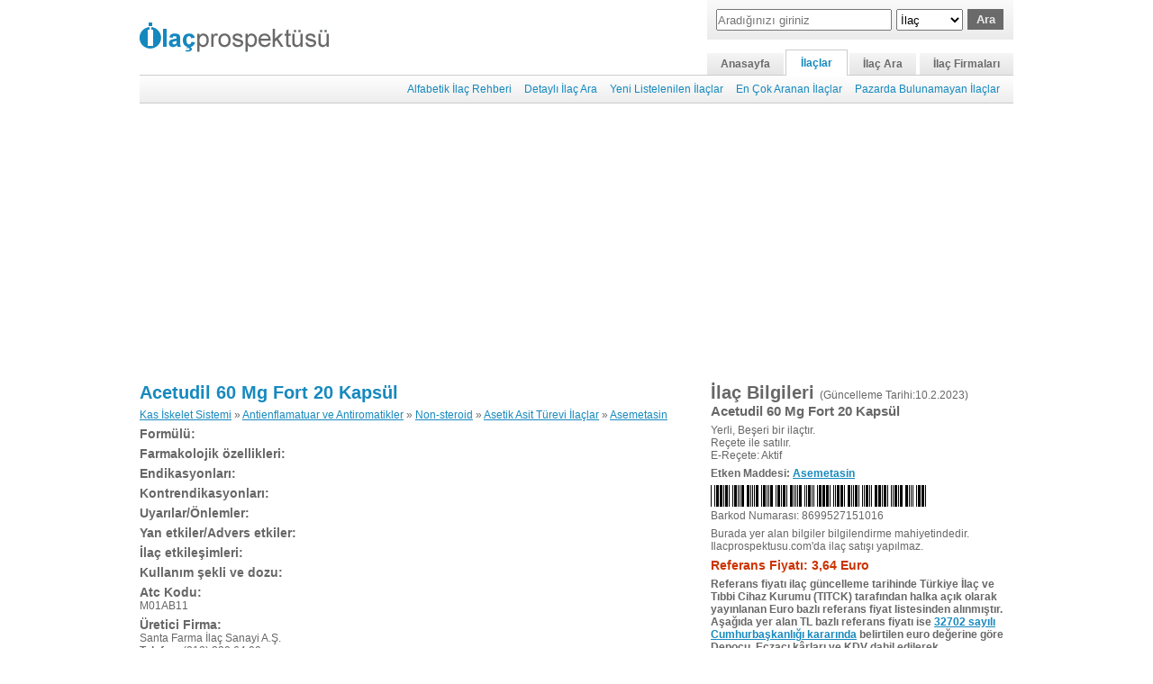

--- FILE ---
content_type: text/html; Charset=iso-8859-9
request_url: https://www.ilacprospektusu.com/ilac/153/acetudil-60-mg-fort-20-kapsul
body_size: 4126
content:

<!DOCTYPE html>
<html xmlns="http://www.w3.org/1999/xhtml" lang="tr">
<head>
<meta http-equiv="Content-Type" content="text/html; charset=iso-8859-9" />
<meta name="google-site-verification" content="NBdr88vQ54xIJn9TNLHmeijeQ_jJTUQ5vy6q5rzUNjM" />
<title>Acetudil 60 Mg Fort 20 Kapsül - İlaç Prospektüsü</title>
<link rel="stylesheet" type="text/css" href="//www.ilacprospektusu.com/cs/css728.css?1.612" />
<script type="text/javascript" src="//www.ilacprospektusu.com/js/prospektus.js"></script>
<meta name='viewport' content='width=device-width'>
</head>
<body>
<table class="ana_tablo" border="0" align="center" cellpadding="0" cellspacing="0">
  <tr>
    <td align="left" valign="bottom" style="border-width:0 0 1px 0;border-style:solid; border-color:#CCCCCC;"><div>
	<div class="logo"><a href="//www.ilacprospektusu.com/"><img src="//www.ilacprospektusu.com/grafik/logo.png" width="210" height="33" alt="Ilacprospektusu.com - İlaç Prospektüsü" /></a></div>
	
	<div onclick="$('alt_menu').style.display='block'" class="menu"></div>
		<div class="sagust">
	    <div class="ust_arama">
	        <form id="ara" action="//www.ilacprospektusu.com/ara/ilac" method="post">
	        <table class="ara_form" align="center" border="0" cellpadding="0" cellspacing="0">
	        <tr>
	        <td style="padding-right:5px;"><input type="text" name="aranan" id="aranan" placeholder="Aradığınızı giriniz" class="ara" /></td>
	        <td style="width:120px;">
		        <select name="ne" id="select">
		        <option selected="selected" value="adi">İlaç</option>
		        <option value="endikasyon">Endikasyon</option>
		        <option value="etken-madde">Etken Madde</option>
		        <option value="barkod">Barkod</option>
		        <option value="atc">Atc Kodu</option>

		        </select><input type="submit" class="buton" name="button" id="button" value="Ara" />
	        </td>
	        </tr>
	        </table>
	        </form>
	    </div>
	    <div class="ust_menu">
	    <a class='ilk' href='//www.ilacprospektusu.com/'>Anasayfa</a><a class='secildi' href='//www.ilacprospektusu.com/ilac/rehber'>İlaçlar</a><a href='//www.ilacprospektusu.com/ara/ilac'>İlaç Ara</a><a class='son' href='//www.ilacprospektusu.com/firma/alfabetik'>İlaç Firmaları</a>
	    </div>
    </div>
</div></td>
  </tr>
  <tr>
    <td align="right" class="alt_menu" id="alt_menu"><a href='//www.ilacprospektusu.com/ilac/rehber'>Alfabetik İlaç Rehberi</a><a href='//www.ilacprospektusu.com/ilac/detayli_ara'>Detaylı İlaç Ara</a><a href='//www.ilacprospektusu.com/ilac/yeni'>Yeni Listelenilen İlaçlar</a><a href='//www.ilacprospektusu.com/ilac/en_cok_arananlar'>En Çok Aranan İlaçlar</a><a href='//www.ilacprospektusu.com/ilac/pazarda_bulunmayanlar' class=' sag'>Pazarda Bulunamayan İlaçlar</a></td>
  </tr>
  <tr>
    <td>
    <div class="ust_reklam">
        <script async src='//pagead2.googlesyndication.com/pagead/js/adsbygoogle.js'></script><ins class='adsbygoogle reklam11' style='display:block' data-ad-client='ca-pub-7180771993103993' data-ad-slot='1789308419' data-ad-format='auto'></ins><script>(adsbygoogle = window.adsbygoogle || []).push({});</script>
    </div>
     
    <table width="100%" border="0" cellspacing="0" cellpadding="0" class="icerik">
      <tr>
        <td valign="top" class="sol">
        <div class="prospektus" id="prospektus">
			<h1><a href='//www.ilacprospektusu.com/ilac/153/acetudil-60-mg-fort-20-kapsul'>Acetudil 60 Mg Fort 20 Kapsül</a></h1><p><a href='//www.ilacprospektusu.com/ara/ilac/atc/m'>Kas İskelet Sistemi</a> » <a href='//www.ilacprospektusu.com/ara/ilac/atc/m01'>Antienflamatuar ve Antiromatikler</a> » <a href='//www.ilacprospektusu.com/ara/ilac/atc/m01a'>Non-steroid</a> » <a href='//www.ilacprospektusu.com/ara/ilac/atc/m01ab'>Asetik Asit Türevi İlaçlar</a> » <a href='//www.ilacprospektusu.com/ara/ilac/atc/m01ab11'>Asemetasin</a></p><h3>Formülü:</h3><h3>Farmakolojik özellikleri:</h3><h3>Endikasyonları:</h3><h3>Kontrendikasyonları:</h3><h3>Uyarılar/Önlemler:</h3><h3>Yan etkiler/Advers etkiler:</h3><h3>İlaç etkileşimleri:</h3><h3>Kullanım şekli ve dozu:</h3><h3>Atc Kodu:</h3>M01AB11<br /><h3>Üretici Firma:</h3>Santa Farma İlaç Sanayi A.Ş.<br /><b>Telefon:</b> (212) 220 64 00<br />
        </div>
        
        <div class="kubktliste">
        <h3>Kullanma talimatı ve kısa ürün bilgileri</h3>
        <ul><li class='gri'><a class='link' href='//kub.ilacprospektusu.com/ilac/33236-acetudil-60-mg-forte-kapsul-kub'>Acetudil Forte Hakkında Kısa Bilgi</a><a target='_blank' class='pdf' title='KUB' href='//pdf.ilacprospektusu.com/33236-acetudil-60-mg-forte-kapsul-kub.pdf'></a></li><li><a class='link' href='//kt.ilacprospektusu.com/ilac/33237-acetudil-60-mg-forte-kapsul-kt'>Acetudil Forte Kullanım Şekli ve Talimatı</a><a target='_blank' class='pdf' title='KT' href='//pdf.ilacprospektusu.com/33237-acetudil-60-mg-forte-kapsul-kt.pdf'></a></li></ul>
		</div>
		
        <div class="ilacesdegerleri" id="ilacesdegerleri">
        	<h3>Acetudil 60 Mg Fort 20 Kapsül&nbsp;Benzerleri</h3>
           	<div id="esdegerler">
           	<p style="background:#ddd;font-weight:bold;margin-bottom:5px;padding:5px;">Referans fiyatları ilaç güncelleme tarihinde Türkiye İlaç ve Tıbbi Cihaz Kurumu (TITCK) tarafından halka açık olarak yayınlanan Euro bazlı referans fiyat listesinden alınmıştır. Aşağıda yer alan TL bazlı referans fiyatları ise <a target='_blank' href='https://www.resmigazete.gov.tr/eskiler/2024/10/20241024.pdf'>32702 sayılı Cumhurbaşkanlığı kararında</a> belirtilen euro değerine göre Depocu, Eczacı kârları ve KDV dahil edilerek hesaplanmıştır. Gerçek ilaç fiyatları referans fiyatlarından farklı olabilir.<p>
			<ul class='gri'><li class='sol'><a title='Rantudil Fort 60 Mg 30 Kapsül' href='//www.ilacprospektusu.com/ilac/25/rantudil-fort-60-mg-30-kapsul'><strong>Rantudil Fort 60 Mg 30 Kapsül</strong></a><img src='//www.ilacprospektusu.com/grafik/info.gif' title='Bu ilaca ait prospektüs bilgileri bulunuyor.' style='position:absolute; margin-left:5px;' /><br/>İlaç Barkodu: 8699546010523<br /></li><li class='sag'><div><a title='Acetudil 60 Mg Fort 20 Kapsül Kısa Ürün Bilgisi' class='kuburl' href='//kub.ilacprospektusu.com/ilac/4823-rantudil-forte-60-mg-kapsul-kub'></a><a title='Acetudil 60 Mg Fort 20 Kapsül Kullanma Talimatı' class='kturl' href='//kt.ilacprospektusu.com/ilac/4822-rantudil-forte-60-mg-kapsul-kt'></a></div><span style='text-decoration:line-through;'>0 TL</span></li></ul><ul><li class='sol'><a title='Rantudil Retard 90 Mg 20 Kapsül' href='//www.ilacprospektusu.com/ilac/25/rantudil-retard-90-mg-20-kapsul'><strong>Rantudil Retard 90 Mg 20 Kapsül</strong></a><img src='//www.ilacprospektusu.com/grafik/info.gif' title='Bu ilaca ait prospektüs bilgileri bulunuyor.' style='position:absolute; margin-left:5px;' /><br/>İlaç Barkodu: 8699546010530<br /></li><li class='sag'><div><a title='Acetudil 60 Mg Fort 20 Kapsül Kısa Ürün Bilgisi' class='kuburl' href='//kub.ilacprospektusu.com/ilac/4825-rantudil-retard-90-mg-kapsul-kub'></a><a title='Acetudil 60 Mg Fort 20 Kapsül Kullanma Talimatı' class='kturl' href='//kt.ilacprospektusu.com/ilac/4824-rantudil-retard-90-mg-kapsul-kt'></a></div><span style='text-decoration:line-through;'>0 TL</span></li></ul><ul class='gri'><li class='sol'><a title='Rantudil Forte 60 Mg 20 Kapsül' href='//www.ilacprospektusu.com/ilac/495/rantudil-forte-60-mg-20-kapsul'><strong>Rantudil Forte 60 Mg 20 Kapsül</strong></a><br/>İlaç Barkodu: 8698856150103<br /></li><li class='sag'><div><a title='Acetudil 60 Mg Fort 20 Kapsül Kısa Ürün Bilgisi' class='kuburl' href='//kub.ilacprospektusu.com/ilac/4823-rantudil-forte-60-mg-kapsul-kub'></a><a title='Acetudil 60 Mg Fort 20 Kapsül Kullanma Talimatı' class='kturl' href='//kt.ilacprospektusu.com/ilac/4822-rantudil-forte-60-mg-kapsul-kt'></a></div> 3,64 Euro, <span>118,01 TL</span></li></ul><ul><li class='sol'><a title='Rantudil Retard 90 Mg 10 Kapsül' href='//www.ilacprospektusu.com/ilac/495/rantudil-retard-90-mg-10-kapsul'><strong>Rantudil Retard 90 Mg 10 Kapsül</strong></a><br/>İlaç Barkodu: 8698856150127<br /></li><li class='sag'><div><a title='Acetudil 60 Mg Fort 20 Kapsül Kısa Ürün Bilgisi' class='kuburl' href='//kub.ilacprospektusu.com/ilac/4825-rantudil-retard-90-mg-kapsul-kub'></a><a title='Acetudil 60 Mg Fort 20 Kapsül Kullanma Talimatı' class='kturl' href='//kt.ilacprospektusu.com/ilac/4824-rantudil-retard-90-mg-kapsul-kt'></a></div> 2,91 Euro, <span>94,35 TL</span></li></ul><ul class='gri'><li class='sol'><a title='Vriax Forte 60 Mg Sert Kapsül, 20 Adet' href='//www.ilacprospektusu.com/ilac/346/vriax-forte-60-mg-sert-kapsul-20-adet'><strong>Vriax Forte 60 Mg Sert Kapsül, 20 Adet</strong></a><br/>İlaç Barkodu: 8699564173491<br /></li><li class='sag'><div><a title='Acetudil 60 Mg Fort 20 Kapsül Kısa Ürün Bilgisi' class='kuburl' href='//kub.ilacprospektusu.com/ilac/18367-vriax-forte-60-mg-sert-kapsul-kub'></a><a title='Acetudil 60 Mg Fort 20 Kapsül Kullanma Talimatı' class='kturl' href='//kt.ilacprospektusu.com/ilac/18368-vriax-forte-60-mg-sert-kapsul-kt'></a></div><span style='text-decoration:line-through;'>0 TL</span></li></ul>
            </div>
        </div>
        </td>
        <td valign="top" class="sag">
        <div class="ilac_bilgileri">
            <h1>İlaç Bilgileri <font>(Güncelleme Tarihi:10.2.2023)</font></h1>
            <h2>Acetudil 60 Mg Fort 20 Kapsül</h2><p>Yerli, Beşeri bir ilaçtır.<br />Reçete ile satılır.<br />E-Reçete: Aktif</p><p><strong>Etken Maddesi: <a href='//www.ilacprospektusu.com/ara/ilac/etken-madde/asemetasin'>Asemetasin</a></strong></p>
            <p><img src="//www.ilacprospektusu.com/code.asp?barkod=8699527151016&amp;yukseklik=24" alt="" /><br />Barkod Numarası: 8699527151016</p>
            <p>Burada yer alan bilgiler bilgilendirme mahiyetindedir. Ilacprospektusu.com'da ilaç satışı yapılmaz.</p>
            
            <p class="fiyat">Referans Fiyatı:&nbsp;3,64 Euro&nbsp;</p>
            <p><strong>Referans fiyatı ilaç güncelleme tarihinde Türkiye İlaç ve Tıbbi Cihaz Kurumu (TITCK) tarafından halka açık olarak yayınlanan Euro bazlı referans fiyat listesinden alınmıştır. Aşağıda yer alan TL bazlı referans fiyatı ise <a target='_blank' href='https://www.resmigazete.gov.tr/eskiler/2024/10/20241024.pdf'>32702 sayılı Cumhurbaşkanlığı kararında</a> belirtilen euro değerine göre Depocu, Eczacı kârları ve KDV dahil edilerek hesaplanmıştır. Gerçek ilaç fiyatı referans fiyatından farklı olabilir.</strong><p>
            
            <p class="fiyat ">Hesaplanan Referans Fiyatı:&nbsp;118,01&nbsp;TL</p>
            
        </div>
        
        <div id="MSReklam">
        
        <div class="reklam cizgili" id="reklam328">
            <b>Google Reklamları</b>
        	<script async src='//pagead2.googlesyndication.com/pagead/js/adsbygoogle.js'></script><ins class='adsbygoogle' style='display:block' data-ad-client='ca-pub-7180771993103993' data-ad-slot='9348907619' data-ad-format='auto'></ins><script>(adsbygoogle = window.adsbygoogle || []).push({});</script>
        </div>
        <script type="text/javascript">
        if (WH("w")<680) {
	        if ($("ilacesdegerleri")) {
	        	var idg =  $("ilacesdegerleri");
	        	var rkl = $("reklam328");
	        	rkl.insertBefore(idg,rkl.lastChild);
	        }
        }
        
        </script>
        <div class="firma_bilgileri">
        	<h1 class="baslik">Firma Bilgileri</h1>
			<p><img alt='Santa Farma İlaç Sanayi A.Ş. Logosu' src='//www.ilacprospektusu.com/grafik/firma/153/logo_153.jpg' height='40' /></p><p><h2><a href='//www.ilacprospektusu.com/firma/153/santa-farma-ilac-sanayi-a-s'>Santa Farma İlaç Sanayi A.Ş.</a></h2>Boru Çiçeği Sk. No: 20 Okmeydanı Şişli - İSTANBUL<br /><strong>Telefon:</strong> (212) 220 64 00</p>
            <p><strong>Firma profili ve diğer ürünlerin listesini görüntülemek için firma ismine tıklayın</strong></p>
        </div>
        </div>
        </td>
      </tr>
    </table>
    
    </td>
  </tr>
  <tr>
    <td class="telif_bilgi"><div id="altBolum" style="display:block;">
<div class="altReklam"><script async src='//pagead2.googlesyndication.com/pagead/js/adsbygoogle.js'></script><ins class='adsbygoogle' style='display:block' data-ad-client='ca-pub-7180771993103993' data-ad-slot='2897611612' data-ad-format='auto'></ins><script>(adsbygoogle = window.adsbygoogle || []).push({});</script></div>
<p class="baglantilar"><a href="//www.ilacprospektusu.com/">Ana Sayfa</a> | <a href="//www.ilacprospektusu.com/hakkimizda">Hakkımızda</a> | <a href="//www.ilacprospektusu.com/ilac/rehber">İlaçlar</a> | <a href="//www.ilacprospektusu.com/ara/ilac">İlaç Ara</a> | <a href="//www.ilacprospektusu.com/firma/alfabetik">İlaç Firmaları</a> | <a href="//www.ilacprospektusu.com/gizlilik">Gizlilik</a> | <a href="/cdn-cgi/l/email-protection#80e9ece5f4e9f3e9edc0e9ece1e3f0f2eff3f0e5ebf4f5f3f5aee3efed">Bize Ulaşın</a></p>Telif Hakkı  2008-2026 © <a style="color:#676767; text-decoration:none;" href="//www.ilacprospektusu.com/">İlaç Prospektüsü.</a> Tüm Hakları Saklıdır.<br />
      <strong>Uyarı:</strong> Sitemizde yayınladığımız ilaç bilgileri ile doktora danışmadan kesinlikle ilaç kullanmayınız!<br />Aksi halde doğabilecek sağlık sorunlarından ilacprospektusu.com sorumlu tutulamaz.
      <!-- Google tag (gtag.js) -->
<script data-cfasync="false" src="/cdn-cgi/scripts/5c5dd728/cloudflare-static/email-decode.min.js"></script><script async src="https://www.googletagmanager.com/gtag/js?id=G-40EM4VX8SG"></script>
<script>
  window.dataLayer = window.dataLayer || [];
  function gtag(){dataLayer.push(arguments);}
  gtag('js', new Date());

  gtag('config', 'G-40EM4VX8SG');
</script>
<!-- radore 0,0078125 -->
</div></td>
  </tr>
</table>
<script defer src="https://static.cloudflareinsights.com/beacon.min.js/vcd15cbe7772f49c399c6a5babf22c1241717689176015" integrity="sha512-ZpsOmlRQV6y907TI0dKBHq9Md29nnaEIPlkf84rnaERnq6zvWvPUqr2ft8M1aS28oN72PdrCzSjY4U6VaAw1EQ==" data-cf-beacon='{"version":"2024.11.0","token":"26449215b2bf4826aa597586938d18d8","r":1,"server_timing":{"name":{"cfCacheStatus":true,"cfEdge":true,"cfExtPri":true,"cfL4":true,"cfOrigin":true,"cfSpeedBrain":true},"location_startswith":null}}' crossorigin="anonymous"></script>
</body>
</html>

--- FILE ---
content_type: text/html; charset=utf-8
request_url: https://www.google.com/recaptcha/api2/aframe
body_size: 268
content:
<!DOCTYPE HTML><html><head><meta http-equiv="content-type" content="text/html; charset=UTF-8"></head><body><script nonce="Gk5Y9fz6b-T9Tvu82jI_yg">/** Anti-fraud and anti-abuse applications only. See google.com/recaptcha */ try{var clients={'sodar':'https://pagead2.googlesyndication.com/pagead/sodar?'};window.addEventListener("message",function(a){try{if(a.source===window.parent){var b=JSON.parse(a.data);var c=clients[b['id']];if(c){var d=document.createElement('img');d.src=c+b['params']+'&rc='+(localStorage.getItem("rc::a")?sessionStorage.getItem("rc::b"):"");window.document.body.appendChild(d);sessionStorage.setItem("rc::e",parseInt(sessionStorage.getItem("rc::e")||0)+1);localStorage.setItem("rc::h",'1769840671485');}}}catch(b){}});window.parent.postMessage("_grecaptcha_ready", "*");}catch(b){}</script></body></html>